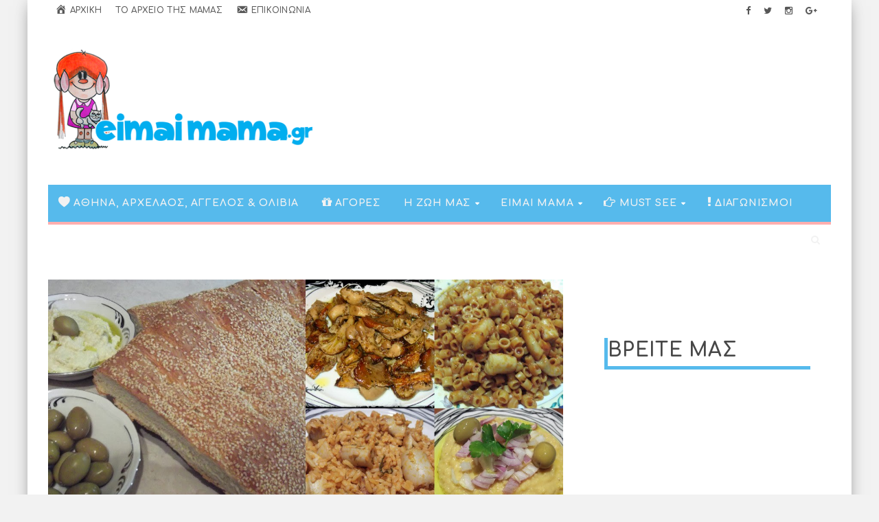

--- FILE ---
content_type: text/html; charset=UTF-8
request_url: https://eimaimama.gr/2014/02/to-trapezi-tis-katharas-deuterass.html
body_size: 15697
content:
    <!DOCTYPE html>
    <!--[if IE 7]>
    <html class="ie ie7" lang="el" prefix="og: http://ogp.me/ns#">
    <![endif]-->
    <!--[if IE 8]>
    <html class="ie ie8" lang="el" prefix="og: http://ogp.me/ns#">
    <![endif]-->
    <!--[if !(IE 7) | !(IE 8)  ]><!-->

    <!-- BEGIN html -->
<html xmlns="http://www.w3.org/1999/xhtml" lang="el" prefix="og: http://ogp.me/ns#">
    <!--<![endif]-->
    <!-- BEGIN head -->
    <head>
<script async src="https://pagead2.googlesyndication.com/pagead/js/adsbygoogle.js?client=ca-pub-6137612058065328"
     crossorigin="anonymous"></script>


        <!-- Meta Tags -->
        <meta http-equiv="content-type"
              content="text/html; charset=UTF-8"/>
        <meta name="viewport" content="width=device-width, initial-scale=1, maximum-scale=1"/>
        <!--[if lte IE 10]>
        <meta http-equiv="X-UA-Compatible" content="IE=Edge,chrome=1"/>
        <![endif]-->


        <link rel="alternate" type="application/rss+xml" href="https://eimaimama.gr/feed"
              title="Eimaimama.gr latest posts"/>
        <link rel="alternate" type="application/rss+xml" href="https://eimaimama.gr/comments/feed"
              title="Eimaimama.gr latest comments"/>
        <link rel="pingback" href="https://eimaimama.gr/xmlrpc.php"/>

                    <link rel="shortcut icon" href="https://eimaimama.gr/wp-content/themes/infra-premium-theme/images/favicon.ico" type="image/x-icon"/>
                    <script type="text/javascript">var ptype="article";</script><title>Το τραπέζι της Καθαράς Δευτέρας - Eimaimama.gr</title>

<!-- Ads on this site are served by WP PRO Advertising System - All In One Ad Manager v4.7.3 - wordpress-advertising.com -->
<!-- / WP PRO Advertising System - All In One Ad Manager. -->


<!-- This site is optimized with the Yoast SEO plugin v3.8 - https://yoast.com/wordpress/plugins/seo/ -->
<link rel="canonical" href="https://eimaimama.gr/2014/02/to-trapezi-tis-katharas-deuterass.html" />
<meta property="og:locale" content="el_GR" />
<meta property="og:type" content="article" />
<meta property="og:title" content="Το τραπέζι της Καθαράς Δευτέρας - Eimaimama.gr" />
<meta property="og:description" content="Η Καθαρά Δευτέρα είναι η αρχή της  Σαρακοστής για την Ορθόδοξη εκκλησία ενώ ταυτόχρονα σημάνει το τέλος των Απόκρεω. Η λέξη καθαρή στην εκκλησιαστική ζωή σημαίνει κάθαρση. Ονομάστηκε έτσι διότι" />
<meta property="og:url" content="https://eimaimama.gr/2014/02/to-trapezi-tis-katharas-deuterass.html" />
<meta property="og:site_name" content="Eimaimama.gr" />
<meta property="article:publisher" content="https://www.facebook.com/greekmothers/" />
<meta property="article:author" content="https://www.facebook.com/greekmothers/" />
<meta property="article:tag" content="γιορτές" />
<meta property="article:tag" content="παράδοση" />
<meta property="article:tag" content="παραδοσιακές συνταγές" />
<meta property="article:tag" content="συνταγές" />
<meta property="article:section" content="Διατροφη" />
<meta property="article:published_time" content="2014-02-25T11:00:14+02:00" />
<meta property="article:modified_time" content="2014-02-25T11:27:31+02:00" />
<meta property="og:updated_time" content="2014-02-25T11:27:31+02:00" />
<meta property="og:image" content="https://eimaimama.gr/wp-content/uploads/2014/02/collage.jpg" />
<meta property="og:image:width" content="1200" />
<meta property="og:image:height" content="1200" />
<!-- / Yoast SEO plugin. -->

<link rel='dns-prefetch' href='//fonts.googleapis.com' />
<link rel='dns-prefetch' href='//s.w.org' />
<link rel="alternate" type="application/rss+xml" title="Ροή RSS &raquo; Eimaimama.gr" href="https://eimaimama.gr/feed" />
<link rel="alternate" type="application/rss+xml" title="Κανάλι σχολίων &raquo; Eimaimama.gr" href="https://eimaimama.gr/comments/feed" />
<link rel="alternate" type="application/rss+xml" title="Κανάλι σχολίων Το τραπέζι της Καθαράς Δευτέρας &raquo; Eimaimama.gr" href="https://eimaimama.gr/2014/02/to-trapezi-tis-katharas-deuterass.html/feed" />
		<script type="text/javascript">
			window._wpemojiSettings = {"baseUrl":"https:\/\/s.w.org\/images\/core\/emoji\/2\/72x72\/","ext":".png","svgUrl":"https:\/\/s.w.org\/images\/core\/emoji\/2\/svg\/","svgExt":".svg","source":{"concatemoji":"https:\/\/eimaimama.gr\/wp-includes\/js\/wp-emoji-release.min.js?ver=43505dc7fdccd515039e0f1fcb4a55e7"}};
			!function(e,o,t){var a,n,r;function i(e){var t=o.createElement("script");t.src=e,t.type="text/javascript",o.getElementsByTagName("head")[0].appendChild(t)}for(r=Array("simple","flag","unicode8","diversity","unicode9"),t.supports={everything:!0,everythingExceptFlag:!0},n=0;n<r.length;n++)t.supports[r[n]]=function(e){var t,a,n=o.createElement("canvas"),r=n.getContext&&n.getContext("2d"),i=String.fromCharCode;if(!r||!r.fillText)return!1;switch(r.textBaseline="top",r.font="600 32px Arial",e){case"flag":return(r.fillText(i(55356,56806,55356,56826),0,0),n.toDataURL().length<3e3)?!1:(r.clearRect(0,0,n.width,n.height),r.fillText(i(55356,57331,65039,8205,55356,57096),0,0),a=n.toDataURL(),r.clearRect(0,0,n.width,n.height),r.fillText(i(55356,57331,55356,57096),0,0),a!==n.toDataURL());case"diversity":return r.fillText(i(55356,57221),0,0),a=(t=r.getImageData(16,16,1,1).data)[0]+","+t[1]+","+t[2]+","+t[3],r.fillText(i(55356,57221,55356,57343),0,0),a!=(t=r.getImageData(16,16,1,1).data)[0]+","+t[1]+","+t[2]+","+t[3];case"simple":return r.fillText(i(55357,56835),0,0),0!==r.getImageData(16,16,1,1).data[0];case"unicode8":return r.fillText(i(55356,57135),0,0),0!==r.getImageData(16,16,1,1).data[0];case"unicode9":return r.fillText(i(55358,56631),0,0),0!==r.getImageData(16,16,1,1).data[0]}return!1}(r[n]),t.supports.everything=t.supports.everything&&t.supports[r[n]],"flag"!==r[n]&&(t.supports.everythingExceptFlag=t.supports.everythingExceptFlag&&t.supports[r[n]]);t.supports.everythingExceptFlag=t.supports.everythingExceptFlag&&!t.supports.flag,t.DOMReady=!1,t.readyCallback=function(){t.DOMReady=!0},t.supports.everything||(a=function(){t.readyCallback()},o.addEventListener?(o.addEventListener("DOMContentLoaded",a,!1),e.addEventListener("load",a,!1)):(e.attachEvent("onload",a),o.attachEvent("onreadystatechange",function(){"complete"===o.readyState&&t.readyCallback()})),(a=t.source||{}).concatemoji?i(a.concatemoji):a.wpemoji&&a.twemoji&&(i(a.twemoji),i(a.wpemoji)))}(window,document,window._wpemojiSettings);
		</script>
		<style type="text/css">
img.wp-smiley,
img.emoji {
	display: inline !important;
	border: none !important;
	box-shadow: none !important;
	height: 1em !important;
	width: 1em !important;
	margin: 0 .07em !important;
	vertical-align: -0.1em !important;
	background: none !important;
	padding: 0 !important;
}
</style>
<link rel='stylesheet' id='dashicons-css'  href='https://eimaimama.gr/wp-includes/css/dashicons.min.css?ver=43505dc7fdccd515039e0f1fcb4a55e7' type='text/css' media='all' />
<link rel='stylesheet' id='elusive-css'  href='https://eimaimama.gr/wp-content/plugins/menu-icons/includes/library/icon-picker/css/types/elusive.min.css?ver=2.0' type='text/css' media='all' />
<link rel='stylesheet' id='font-awesome-css'  href='https://eimaimama.gr/wp-content/plugins/menu-icons/includes/library/icon-picker/css/types/font-awesome.min.css?ver=4.6.1' type='text/css' media='all' />
<link rel='stylesheet' id='foundation-icons-css'  href='https://eimaimama.gr/wp-content/plugins/menu-icons/includes/library/icon-picker/css/types/foundation-icons.min.css?ver=3.0' type='text/css' media='all' />
<link rel='stylesheet' id='menu-icons-extra-css'  href='https://eimaimama.gr/wp-content/plugins/menu-icons/css/extra.min.css?ver=0.10.1' type='text/css' media='all' />
<link rel='stylesheet' id='contact-form-7-css'  href='https://eimaimama.gr/wp-content/plugins/contact-form-7/includes/css/styles.css?ver=4.5.1' type='text/css' media='all' />
<link rel='stylesheet' id='pc_google_analytics-frontend-css'  href='https://eimaimama.gr/wp-content/plugins/pc-google-analytics/assets/css/frontend.css?ver=1.0.0' type='text/css' media='all' />
<link rel='stylesheet' id='to-top-css'  href='https://eimaimama.gr/wp-content/plugins/to-top/public/css/to-top-public.css?ver=1.0' type='text/css' media='all' />
<link rel='stylesheet' id='orange-themes-fonts-css'  href='//fonts.googleapis.com/css?family=Comfortaa%3A300%2C400%2C600%2C700%2C800&#038;subset=latin%2Cgreek' type='text/css' media='all' />
<link rel='stylesheet' id='bootstrap-css'  href='https://eimaimama.gr/wp-content/themes/infra-premium-theme/css/bootstrap.min.css?ver=43505dc7fdccd515039e0f1fcb4a55e7' type='text/css' media='all' />
<link rel='stylesheet' id='infra-main-stylesheet-css'  href='https://eimaimama.gr/wp-content/themes/infra-premium-theme/css/style.css?ver=43505dc7fdccd515039e0f1fcb4a55e7' type='text/css' media='all' />
<link rel='stylesheet' id='infra-shortcodes-css'  href='https://eimaimama.gr/wp-content/themes/infra-premium-theme/css/shortcodes.css?ver=43505dc7fdccd515039e0f1fcb4a55e7' type='text/css' media='all' />
<link rel='stylesheet' id='infra-style-wp-css'  href='https://eimaimama.gr/wp-content/themes/infra-premium-theme/css/style-wp.css?ver=43505dc7fdccd515039e0f1fcb4a55e7' type='text/css' media='all' />
<link rel='stylesheet' id='owl-carousel-css'  href='https://eimaimama.gr/wp-content/themes/infra-premium-theme/css/owl.carousel.css?ver=43505dc7fdccd515039e0f1fcb4a55e7' type='text/css' media='all' />
<!--[if lt IE 9]>
<link rel='stylesheet' id='ie-only-styles-css'  href='https://eimaimama.gr/wp-content/themes/infra-premium-theme/css/ie-ancient.css?ver=43505dc7fdccd515039e0f1fcb4a55e7' type='text/css' media='all' />
<![endif]-->
<link rel='stylesheet' id='infra-style-css'  href='https://eimaimama.gr/wp-content/themes/infra-premium-theme/style.css?ver=43505dc7fdccd515039e0f1fcb4a55e7' type='text/css' media='all' />
<link rel='stylesheet' id='easy-social-share-buttons-nativeskinned-css'  href='https://eimaimama.gr/wp-content/plugins/easy-social-share-buttons3/assets/css/essb-native-skinned.min.css?ver=43505dc7fdccd515039e0f1fcb4a55e7' type='text/css' media='all' />
<link rel='stylesheet' id='easy-social-share-buttons-css'  href='https://eimaimama.gr/wp-content/plugins/easy-social-share-buttons3/assets/css/easy-social-share-buttons.min.css?ver=43505dc7fdccd515039e0f1fcb4a55e7' type='text/css' media='all' />
<link rel='stylesheet' id='wp_pro_add_style-css'  href='https://eimaimama.gr/wp-content/plugins/wppas/templates/css/wppas.min.css?ver=4.7.3' type='text/css' media='all' />
<link rel='stylesheet' id='wppas_php_style-css'  href='https://eimaimama.gr/wp-admin/admin-ajax.php?action=wppas_php_style&#038;ver=4.7.3' type='text/css' media='all' />
<script type='text/javascript'>
/* <![CDATA[ */
var ot = {"THEME_NAME":"infra","THEME_FULL_NAME":"Infra","adminUrl":"https:\/\/eimaimama.gr\/wp-admin\/admin-ajax.php","gallery_id":"","galleryCat":"","imageUrl":"https:\/\/eimaimama.gr\/wp-content\/themes\/infra-premium-theme\/images\/","cssUrl":"https:\/\/eimaimama.gr\/wp-content\/themes\/infra-premium-theme\/css\/","themeUrl":"https:\/\/eimaimama.gr\/wp-content\/themes\/infra-premium-theme"};
/* ]]> */
</script>
<script type='text/javascript' src='https://eimaimama.gr/wp-includes/js/jquery/jquery.js?ver=1.12.4'></script>
<script type='text/javascript' src='https://eimaimama.gr/wp-includes/js/jquery/jquery-migrate.min.js?ver=1.4.1'></script>
<script type='text/javascript' src='https://eimaimama.gr/wp-content/plugins/pc-google-analytics/assets/js/frontend.min.js?ver=1.0.0'></script>
<script type='text/javascript'>
/* <![CDATA[ */
var to_top_options = {"scroll_offset":"100","icon_opacity":"50","style":"icon","icon_type":"dashicons-arrow-up-alt2","icon_color":"#ffffff","icon_bg_color":"#56baec","icon_size":"32","border_radius":"5","image":"http:\/\/www.eimaimama.gr\/wp-content\/plugins\/to-top\/admin\/images\/default.png","image_width":"65","image_alt":"","location":"bottom-right","margin_x":"20","margin_y":"20","show_on_admin":"0","enable_autohide":"0","autohide_time":"2","enable_hide_small_device":"0","small_device_max_width":"640","reset":"0"};
/* ]]> */
</script>
<script type='text/javascript' src='https://eimaimama.gr/wp-content/plugins/to-top/public/js/to-top-public.js?ver=1.0'></script>
<script type='text/javascript' src='https://eimaimama.gr/wp-content/plugins/wppas/templates/js/advertising.js?ver=43505dc7fdccd515039e0f1fcb4a55e7'></script>
<script type='text/javascript' src='https://eimaimama.gr/wp-content/themes/infra-premium-theme/js/instafeed.min.js?ver=43505dc7fdccd515039e0f1fcb4a55e7'></script>
<script type='text/javascript' src='https://eimaimama.gr/wp-content/themes/infra-premium-theme/js/theia-sticky-sidebar.js?ver=43505dc7fdccd515039e0f1fcb4a55e7'></script>
<script type='text/javascript'>
/* <![CDATA[ */
var wppas_ajax_script = {"ajaxurl":"https:\/\/eimaimama.gr\/wp-admin\/admin-ajax.php"};
/* ]]> */
</script>
<script type='text/javascript' src='https://eimaimama.gr/wp-content/plugins/wppas/templates/js/wppas.min.js?ver=43505dc7fdccd515039e0f1fcb4a55e7'></script>
<link rel='https://api.w.org/' href='https://eimaimama.gr/wp-json/' />
<link rel="EditURI" type="application/rsd+xml" title="RSD" href="https://eimaimama.gr/xmlrpc.php?rsd" />
<link rel="wlwmanifest" type="application/wlwmanifest+xml" href="https://eimaimama.gr/wp-includes/wlwmanifest.xml" /> 

<link rel='shortlink' href='https://eimaimama.gr/?p=60867' />
<link rel="alternate" type="application/json+oembed" href="https://eimaimama.gr/wp-json/oembed/1.0/embed?url=https%3A%2F%2Feimaimama.gr%2F2014%2F02%2Fto-trapezi-tis-katharas-deuterass.html" />
<link rel="alternate" type="text/xml+oembed" href="https://eimaimama.gr/wp-json/oembed/1.0/embed?url=https%3A%2F%2Feimaimama.gr%2F2014%2F02%2Fto-trapezi-tis-katharas-deuterass.html&#038;format=xml" />
	<script>
		(function(i,s,o,g,r,a,m){i['GoogleAnalyticsObject']=r;i[r]=i[r]||function(){
		(i[r].q=i[r].q||[]).push(arguments)},i[r].l=1*new Date();a=s.createElement(o),
		m=s.getElementsByTagName(o)[0];a.async=1;a.src=g;m.parentNode.insertBefore(a,m)
		})(window,document,'script','//www.google-analytics.com/analytics.js','ga');
		
		ga('create', 'UA-10680842-3', 'auto');
		ga('send', 'pageview');
		
		</script>
<style>
/* Main menu color - yellow #FFC000 */
nav.top-menu ul.menu ul.sub-menu, nav.main-menu ul {
    border-color: #FFAEAE;
}
.ot-menu-trending-bg {
    background-color: #FFAEAE;
}

/* Main color - yellow #FFC000 */
.widget_ot_tags .tag_item span, .ot-widget-timeline .item .item-date:before, .wide-article .post-cat2 span, .ot-article-tags a {
    background-color: #FFAEAE;
}

.section-subtitle i, .widget-container li:before, .widget_categories li:before, .widget_archive li:before {
    color: #FFAEAE;
}

/* Color for review boxes - yellow #61ADDA */
.grid-post .review, .grid-large .review, .grid-post-category .review, .small-post .review, .article-review-box .review, .review-bar {
	background-color: #FFAEAE;    
}



		/* Background Color/Texture/Image */
		body {
							background: #F2F2F2;
			
		}

			</style><style>


/* Titles & Menu Font, default: 'Open Sans' */
.slider h2, .grid-large h2, .grid-post h2, .small-post h2, .ot-slider-b h2, .widget-post h2,
.ot-featured-articles h2, .ot-related-articles h3, .ot-widget-timeline h2, .ot-widget-lcomments h4,
.widget-container li {
	font-family: 'Comfortaa', sans-serif;
}

/* Titles inside article */
.ot-article h1, .ot-article h2, .ot-article h3, .ot-article h4, .ot-article h5, .ot-article h6 {
	font-family: 'Comfortaa', sans-serif;
}

/* Module Section Titles, default: 'Open Sans' */
.section-title {
	font-family: 'Comfortaa', sans-serif !important;
}

/* Paragraph Font, default 'Open Sans' */
p {
	font-family: 'Comfortaa', sans-serif;
}

/* menu fonts */
nav.top-menu ul.menu li a, nav.top-menu ul.menu li ul.sub-menu li a {
	font-family: 'Comfortaa', sans-serif;
}

nav.main-menu ul.menu li a, nav.main-menu ul.menu li ul.sub-menu li a {
	font-family: 'Comfortaa', sans-serif;
}

</style><script>


			//form validation
			function validateName(fld) {
				"use strict";
				var error = "";
						
				if (fld.value === '' || fld.value === 'Nickname' || fld.value === 'Enter Your Name..' || fld.value === 'Your Name..') {
					error = "You did not enter your first name.";
				} else if ((fld.value.length < 2) || (fld.value.length > 200)) {
					error = "First name is the wrong length.";
				}
				return error;
			}
					
			function validateEmail(fld) {
				"use strict";
				var error="";
				var illegalChars = /^[^@]+@[^@.]+\.[^@]*\w\w$/;
						
				if (fld.value === "") {
					error = "You did not enter an email address.";
				} else if ( fld.value.match(illegalChars) === null) {
					error = "The email address contains illegal characters.";
				}

				return error;

			}
					
			function valName(text) {
				"use strict";
				var error = "";
						
				if (text === '' || text === 'Nickname' || text === 'Enter Your Name..' || text === 'Your Name..') {
					error = "You did not enter Your First Name.";
				} else if ((text.length < 2) || (text.length > 50)) {
					error = "First Name is the wrong length.";
				}
				return error;
			}
					
			function valEmail(text) {
				"use strict";
				var error="";
				var illegalChars = /^[^@]+@[^@.]+\.[^@]*\w\w$/;
						
				if (text === "") {
					error = "You did not enter an email address.";
				} else if ( text.match(illegalChars) === null) {
					error = "The email address contains illegal characters.";
				}

				return error;

			}
					
			function validateMessage(fld) {
				"use strict";
				var error = "";
						
				if (fld.value === '') {
					error = "You did not enter Your message.";
				} else if (fld.value.length < 3) {
					error = "The message is to short.";
				}

				return error;
			}		

			function validatecheckbox() {
				"use strict";
				var error = "Please select at least one checkbox!";
				return error;
			}

</script><style type="text/css">.essb_fixed { background: rgba(255,255,255,0.85) !important; }</style>
<script type="text/javascript">var essb_settings = {"ajax_url":"https:\/\/eimaimama.gr\/wp-admin\/admin-ajax.php","essb3_nonce":"fd6cb92b67","essb3_plugin_url":"https:\/\/eimaimama.gr\/wp-content\/plugins\/easy-social-share-buttons3","essb3_facebook_total":true,"essb3_admin_ajax":true,"essb3_internal_counter":false,"essb3_stats":false,"essb3_ga":false,"essb3_ga_mode":"simple","essb3_counter_button_min":0,"essb3_counter_total_min":0,"blog_url":"https:\/\/eimaimama.gr\/","ajax_type":"light","essb3_postfloat_stay":false,"essb3_no_counter_mailprint":true,"essb3_single_ajax":true,"twitter_counter":"newsc","post_id":60867};var essb_buttons_exist = !!document.getElementsByClassName("essb_links"); if(essb_buttons_exist == true) { document.addEventListener("DOMContentLoaded", function(event) { var ESSB_CACHE_URL = "https://eimaimama.gr/2014/02/to-trapezi-tis-katharas-deuterass.html"; if(ESSB_CACHE_URL.indexOf("?") > -1) { ESSB_CACHE_URL += "&essb_counter_cache=rebuild"; } else { ESSB_CACHE_URL += "?essb_counter_cache=rebuild"; }; var xhr = new XMLHttpRequest(); xhr.open("GET",ESSB_CACHE_URL,true); xhr.send(); });}</script>
<!-- Dynamic Widgets by QURL - http://www.qurl.nl //-->
<!-- To Top Custom CSS --><style type='text/css'>#to_top_scrollup {background-color: #56baec;}</style>
                    <script src="//cdn.orangeclickmedia.com/tech/eimaimama.gr/ocm.js" async="true"></script>
			<script>
			window.googletag = window.googletag || {};
			googletag.cmd = googletag.cmd || [];
			</script>
            <script type="text/javascript" async
                    src="https://eimaimama.gr/wp-content/themes/infra-premium-theme/placements.js?v=1768528891"></script>
        
                <style>
            .pasli iframe {
                overflow: hidden;
            }

            .paszone_container {
                margin: 0 auto;
                text-align: center;
            }
        </style>
		
	<!-- Quantcast Choice. Consent Manager Tag v2.0 (for TCF 2.0) -->
	<script type="text/javascript" async=true>var reconsent=window.localStorage.getItem("reconsent");reconsent||(window.localStorage.clear(),window.localStorage.setItem("reconsent","enforced")),function(){var e=window.location.hostname,t=document.createElement("script"),n=document.getElementsByTagName("script")[0],a="https://cmp.quantcast.com".concat("/choice/","4k1ATKSrXvzbd","/",e,"/choice.js?tag_version=V2"),o=0;t.async=!0,t.type="text/javascript",t.src=a,n.parentNode.insertBefore(t,n),function(){for(var e,t="__tcfapiLocator",n=[],a=window;a;){try{if(a.frames[t]){e=a;break}}catch(e){}if(a===window.top)break;a=a.parent}e||(function e(){var n=a.document,o=!!a.frames[t];if(!o)if(n.body){var i=n.createElement("iframe");i.style.cssText="display:none",i.name=t,n.body.appendChild(i)}else setTimeout(e,5);return!o}(),a.__tcfapi=function(){var e,t=arguments;if(!t.length)return n;if("setGdprApplies"===t[0])t.length>3&&2===t[2]&&"boolean"==typeof t[3]&&(e=t[3],"function"==typeof t[2]&&t[2]("set",!0));else if("ping"===t[0]){var a={gdprApplies:e,cmpLoaded:!1,cmpStatus:"stub"};"function"==typeof t[2]&&t[2](a)}else n.push(t)},a.addEventListener("message",function(e){var t="string"==typeof e.data,n={};try{n=t?JSON.parse(e.data):e.data}catch(e){}var a=n.__tcfapiCall;a&&window.__tcfapi(a.command,a.version,function(n,o){var i={__tcfapiReturn:{returnValue:n,success:o,callId:a.callId}};t&&(i=JSON.stringify(i)),e.source.postMessage(i,"*")},a.parameter)},!1))}();var i=function(){var e=arguments;typeof window.__uspapi!==i&&setTimeout(function(){void 0!==window.__uspapi&&window.__uspapi.apply(window.__uspapi,e)},500)};if(void 0===window.__uspapi){window.__uspapi=i;var r=setInterval(function(){o++,window.__uspapi===i&&o<3?console.warn("USP is not accessible"):clearInterval(r)},6e3)}}();</script><style>@media (min-width:768px){.eu-law-container{display:none!important}.qc-cmp2-summary-section .qc-cmp2-summary-info{margin-top:8px}.qc-cmp2-summary-section{justify-items:initial!important}.qc-cmp2-footer.qc-cmp2-footer-overlay{display:inline-block!important;margin-top:100px!important;padding:7px!important}#qc-cmp2-ui button:after{content:unset!important}}</style>
	<!-- End Quantcast Choice. Consent Manager Tag v2.0 (for TCF 2.0) -->

        <!-- END head -->
    </head>
    <!-- BEGIN body -->
<body class="single single-post postid-60867 single-format-standard  ot-light">
<div id="fb-root"></div>
<script>(function(d, s, id) {
  var js, fjs = d.getElementsByTagName(s)[0];
  if (d.getElementById(id)) return;
  js = d.createElement(s); js.id = id;
  js.src = "//connect.facebook.net/el_GR/sdk.js#xfbml=1&version=v2.8&appId=640127146641855";
  fjs.parentNode.insertBefore(js, fjs);
}(document, 'script', 'facebook-jssdk'));</script>
	
<!-- BEGIN .boxed -->
<div class="boxed active">
	<div class="top-bar">
		<div class="container">
							<!-- BEGIN .top-menu-->
				<nav class="top-menu">
					<label for="show-top-menu" class="show-menu"><i class="fa fa-bars"></i></label>
					<input type="checkbox" id="show-top-menu">
					<ul class="menu" id="mobile-menu" rel="Top Menu"><li id="menu-item-86165" class="menu-item menu-item-type-post_type menu-item-object-page menu-item-86165"><a href="https://eimaimama.gr/"><i class="_mi _before dashicons dashicons-admin-home" aria-hidden="true"></i><span>Αρχική</span></a></li>
<li id="menu-item-86166" class="menu-item menu-item-type-post_type menu-item-object-page menu-item-86166"><a href="https://eimaimama.gr/to-arxeio-mas">Το αρχείο της μαμάς</a></li>
<li id="menu-item-86164" class="menu-item menu-item-type-post_type menu-item-object-page menu-item-86164"><a href="https://eimaimama.gr/contact-us"><i class="_mi _before dashicons dashicons-email-alt" aria-hidden="true"></i><span>Επικοινωνία</span></a></li>
</ul>				<!-- END .top-menu -->
				</nav>
				
						<!-- end main menu -->
			<span class="top-bar-socials">
				<a href="https://el-gr.facebook.com/eimaimama" target="_blank"><i class="fa fa-facebook"></i></a>				<a href="https://twitter.com/eimaimama" target="_blank"><i class="fa fa-twitter"></i></a>				<a href="https://www.instagram.com/oliviag/?hl=el" target="_blank"><i class="fa fa-instagram"></i></a>				<a href="https://plus.google.com/111587754730572161136" target="_blank"><i class="fa fa-google-plus"></i></a>							</span>
					</div>
		<!-- end container -->
	</div>
	<!-- header (logo section) -->
			<header class="header">
			<div class="container">
									<div class="logo">
						<a href="https://eimaimama.gr/">
							<img id="logo" src="http://www.eimaimama.gr/wp-content/uploads/2016/01/eimaimama_logo_big.png" alt="Eimaimama.gr">
						</a>
					</div>
													<div class="ad-728x90">
											</div>
		        				
			</div>
		</header>
		<!-- end header (logo section) -->	

				<section class="ot-section-a" style="margin: 0px 0 5px 0; transform: none;">
				<div class="container" style="transform: none;">
					<div class="row" style="transform: none;">
						<div class="col-md-12" style="position: relative; overflow: hidden; box-sizing: border-box; text-align:center;">
						<div  class="paszone_container paszone-container-94998   " id="paszonecont_94998" style="overflow:hidden;    " ><div class="pasinfotxt above"><small style="font-size:11px; color:#C0C0C0; text-decoration:none;"></small></div><div class="wppaszone proadszone-94998 " id="94998" style="overflow:hidden;  width:100%; height:auto; display:inline-block;   "><div class="wppasrotate   proadszoneholder-94998" style="width:100%; height:100%;" ></div></div></div>						</div>
					</div>
				</div>
			</section>			
			<nav class="main-menu" data-menufixed="fixed">
				<div class="container">
					<label for="show-menu" class="show-menu"><i class="fa fa-bars"></i></label>
					<input type="checkbox" id="show-menu">
					<ul class="menu ot-menu-dark ot-dark" id="main-mobile-menu" rel="Main Menu"><li id="menu-item-85656" class="normal-drop   no-description menu-item menu-item-type-taxonomy menu-item-object-category"><a href="https://eimaimama.gr/category/athina_olivia"><i class="_mi _before elusive el-icon-heart" aria-hidden="true"></i><span>Αθηνα, Αρχελαος, Άγγελος &#038; Ολιβια</span></a></li>
<li id="menu-item-85657" class="normal-drop   no-description menu-item menu-item-type-taxonomy menu-item-object-category"><a href="https://eimaimama.gr/category/1agores"><i class="_mi _before fa fa-gift" aria-hidden="true"></i><span>Αγορες</span></a></li>
<li id="menu-item-85658" class="normal-drop   no-description menu-item menu-item-type-custom menu-item-object-custom menu-item-has-children ot-dropdown"><a href="#"><span>Η ζωή μας</span></a>
<span class="sub_menu_toggle"></span>

<ul class="sub-menu">
	<li id="menu-item-85659" class="normal-drop   no-description menu-item menu-item-type-taxonomy menu-item-object-category"><a href="https://eimaimama.gr/category/mamadoistoriess">Μαμαδο-ιστοριες</a></li>
	<li id="menu-item-85660" class="normal-drop   no-description menu-item menu-item-type-taxonomy menu-item-object-category"><a href="https://eimaimama.gr/category/3vaftisi">βάπτιση</a></li>
	<li id="menu-item-85661" class="normal-drop   no-description menu-item menu-item-type-taxonomy menu-item-object-category"><a href="https://eimaimama.gr/category/4domatia">Δωματια</a></li>
	<li id="menu-item-85662" class="normal-drop   no-description menu-item menu-item-type-taxonomy menu-item-object-category"><a href="https://eimaimama.gr/category/parties">ΠΑΡΤΙ</a></li>
</ul>
</li>
<li id="menu-item-85663" class="normal-drop   no-description menu-item menu-item-type-custom menu-item-object-custom menu-item-has-children ot-dropdown"><a href="#"><span>Είμαι μαμα</span></a>
<span class="sub_menu_toggle"></span>

<ul class="sub-menu">
	<li id="menu-item-85664" class="normal-drop   no-description menu-item menu-item-type-taxonomy menu-item-object-category"><a href="https://eimaimama.gr/category/5egkymosyni">Εγκυμοσυνη</a></li>
	<li id="menu-item-85665" class="normal-drop   no-description menu-item menu-item-type-taxonomy menu-item-object-category"><a href="https://eimaimama.gr/category/9moromou">ΜΩΡΟ ΜΟΥ</a></li>
	<li id="menu-item-85666" class="normal-drop   no-description menu-item menu-item-type-taxonomy menu-item-object-category"><a href="https://eimaimama.gr/category/paidia">ΠΑΙΔΙΑ</a></li>
	<li id="menu-item-85667" class="normal-drop   no-description menu-item menu-item-type-taxonomy menu-item-object-category"><a href="https://eimaimama.gr/category/ypnos">ΥΠΝΟΣ</a></li>
</ul>
</li>
<li id="menu-item-85668" class="normal-drop   no-description menu-item menu-item-type-custom menu-item-object-custom menu-item-has-children ot-dropdown"><a href="#"><span><i class="_mi _before fa fa-hand-o-right" aria-hidden="true"></i><span>Must see</span></span></a>
<span class="sub_menu_toggle"></span>

<ul class="sub-menu">
	<li id="menu-item-85669" class="normal-drop   no-description menu-item menu-item-type-taxonomy menu-item-object-category"><a href="https://eimaimama.gr/category/8eidiseis">Must See</a></li>
	<li id="menu-item-85670" class="normal-drop   no-description menu-item menu-item-type-taxonomy menu-item-object-category"><a href="https://eimaimama.gr/category/2diaskedasi">Διασκεδαση</a></li>
	<li id="menu-item-85671" class="normal-drop   no-description menu-item menu-item-type-taxonomy menu-item-object-category"><a href="https://eimaimama.gr/category/5paidiatrika">Υγεια</a></li>
	<li id="menu-item-85672" class="normal-drop   no-description menu-item menu-item-type-taxonomy menu-item-object-category current-post-ancestor current-menu-parent current-post-parent"><a href="https://eimaimama.gr/category/6diatrofi">Διατροφη</a></li>
	<li id="menu-item-85673" class="normal-drop   no-description menu-item menu-item-type-taxonomy menu-item-object-category"><a href="https://eimaimama.gr/category/9mpampas">Μπαμπας</a></li>
	<li id="menu-item-85674" class="normal-drop   no-description menu-item menu-item-type-taxonomy menu-item-object-category"><a href="https://eimaimama.gr/category/sxeseis">ΣΧΕΣΕΙΣ</a></li>
	<li id="menu-item-85675" class="normal-drop   no-description menu-item menu-item-type-taxonomy menu-item-object-category"><a href="https://eimaimama.gr/category/omorfi_mama">ΟΜΟΡΦΗ ΜΑΜΑ</a></li>
</ul>
</li>
<li id="menu-item-85676" class="normal-drop   no-description menu-item menu-item-type-taxonomy menu-item-object-category"><a href="https://eimaimama.gr/category/diagonismoi"><i class="_mi _before fa fa-exclamation" aria-hidden="true"></i><span>διαγωνισμοι</span></a></li>

				<li class="search-menu">
			       	<a href="javascript:void(0);"><i class="fa fa-search"></i></a><span class="sub_menu_toggle"></span>
			       	<ul class="sub-menu">
	                    <form id="search" class="navbar-form search" role="search" action="https://eimaimama.gr">
	                   	 	<div class="input-group">
	                    		<input type="search" class="form-control" placeholder="Type to search" name="s" id="s">
	                    		<span class="input-group-btn"><button type="submit" class="btn btn-default btn-submit"><i class="fa fa-angle-right"></i></button></span>
	                    	</div>
	                    </form>
			       	</ul>
			      </li>
					</ul>				</div>
			</nav>		
	



	
			
			<section class="ot-section-a" style="transform: none;">
				<div class="container">
					<div class="row">
												<!-- BEGIN .content-block -->
						<div class="col-md-8 has-sidebar sidebar-go-right">
							<div class="theiaStickySidebar">
		
							<div class="content ot-article">

												<div class="article-header-image">
				<img src="https://eimaimama.gr/wp-content/uploads/2014/02/collage-1200x1200_c.jpg" alt="Το τραπέζι της Καθαράς Δευτέρας" data-ot-retina="https://eimaimama.gr/wp-content/uploads/2014/02/collage-2400x2400_c.jpg" />			</div>

												


		<h2>Το τραπέζι της Καθαράς Δευτέρας</h2>
 
 					<div class="post-meta">
													<span>25/02/2014</span> 
												
																	</div>
								<div  class="paszone_container paszone-container-94991   " id="paszonecont_94991" style="overflow:hidden;    " ><div class="pasinfotxt above"><small style="font-size:11px; color:#C0C0C0; text-decoration:none;"></small></div><div class="wppaszone proadszone-94991 " id="94991" style="overflow:hidden;  width:100%; height:auto; display:inline-block;   "><div class="wppasrotate   proadszoneholder-94991" style="width:100%; height:100%;" ></div></div></div><div  class="paszone_container paszone-container-91270  top_pas " id="paszonecont_91270" style="overflow:hidden;    " ><div class="pasinfotxt above"><small style="font-size:11px; color:#C0C0C0; text-decoration:none;"></small></div><div class="wppaszone proadszone-91270 " id="91270" style="overflow:hidden;  width:100%; height:auto; display:inline-block;   "><div class="wppasrotate   proadszoneholder-91270" style="width:100%; height:100%;" ></div></div></div><div style="text-align: justify;">Η Καθαρά Δευτέρα είναι η αρχή της  Σαρακοστής για την Ορθόδοξη εκκλησία ενώ ταυτόχρονα σημάνει το τέλος των Απόκρεω. Η λέξη καθαρή στην εκκλησιαστική ζωή σημαίνει κάθαρση. Ονομάστηκε έτσι διότι οι Χριστιανοί  «καθαρίζονταν» πνευματικά και σωματικά.</div>
<div style="text-align: justify;"></div>
<div style="text-align: justify;">Η νηστεία διαρκεί 40 μέρες, όσες ήταν και οι μέρες νηστείας του Χριστού.</div>
<div style="text-align: justify;"></div>
<div style="text-align: justify;">Την Καθαρά Δευτέρα συνηθίζεται να τρώμε  λαγάνα, έναν άζυμο άρτο δηλαδή, και πολλά άλλα νηστίσιμα φαγητά κυρίως θαλασσινά, λαχανικά τουρσί και όσπρια.</div>
<div></div>
<div><a href="http://olgascuisine.blogspot.gr/2013/03/blog-post_18.html" target="_blank">Λαγάνα</a></div>
<div><a href="http://olgascuisine.blogspot.gr/2013/09/blog-post_14.html" target="_blank">Μύδια γιουβέτσι</a></div>
<div><a href="http://olgascuisine.blogspot.gr/2014/01/blog-post_1696.html" target="_blank">Μανιτάρια ψητά με σκόρδο και μπαλσάμικο</a></div>
<div><a href="http://olgascuisine.blogspot.gr/2013/03/blog-post_30.html" target="_blank">Χταπόδι με κοφτό μακαρονάκι</a></div>
<div><a href="http://olgascuisine.blogspot.gr/2013/03/blog-post_8405.html" target="_blank">Ντολμαδάκια γιαλαντζί</a></div>
<div><a href="http://olgascuisine.blogspot.gr/2013/03/blog-post_3494.html" target="_blank">Καλαμαράκια με ρύζι</a></div>
<div><a href="http://olgascuisine.blogspot.gr/2013/03/blog-post_17.html" target="_blank">Φάβα</a></div>
<div><a href="http://olgascuisine.blogspot.gr/2013/02/blog-post_5681.html" target="_blank">Φασόλια μαυρομάτικα σαλάτα</a></div>
<div><a href="http://olgascuisine.blogspot.gr/2013/02/blog-post_25.html" target="_blank">Μανιτάρια λαδορίγανη</a></div>
<div><a href="http://olgascuisine.blogspot.gr/2013/02/blog-post_5510.html" target="_blank">Ρεβυθοκεφτέδες</a></div>
<div><a href="http://olgascuisine.blogspot.gr/2013/01/blog-post_17.html" target="_blank">Γίγαντες φούρνου</a></div>
<div><a href="http://olgascuisine.blogspot.gr/2013/01/blog-post_15.html" target="_blank">Ταραμοσαλάτα</a></div>
<div></div>
<div>Πολλές ακόμα νηστίσιμες γλυκές &amp; αλμυρές  συνταγές  θα βρείτε στην κατηγορία «<a href="http://olgascuisine.blogspot.gr/search/label/%CE%BD%CE%B7%CF%83%CF%84%CE%AF%CF%83%CE%B9%CE%BC%CE%B5%CF%82" target="_blank">Νηστίσιμα»</a></div>
<div></div>
<div>Καλά Κούλουμα &amp; καλό πέταγμα του χαρταετού!!!</div>
<p>&nbsp;</p>
<p style="text-align: justify;">[divider]<div id='1x1-dfp'></div><div  class="paszone_container paszone-container-95000   " id="paszonecont_95000" style="overflow:hidden;    " ><div class="pasinfotxt above"><small style="font-size:11px; color:#C0C0C0; text-decoration:none;"></small></div><div class="wppaszone proadszone-95000 " id="95000" style="overflow:hidden;  width:100%; height:auto; display:inline-block;   "><div class="wppasrotate   proadszoneholder-95000" style="width:100%; height:100%;" ></div></div></div><p></p><div  class="paszone_container paszone-container-92962   " id="paszonecont_92962" style="overflow:hidden;  text-align:center;  " ><div class="pasinfotxt above"><small style="font-size:11px; color:#C0C0C0; text-decoration:none;"></small></div><div class="wppaszone proadszone-92962 " id="92962" style="overflow:hidden;  width:100%; height:auto;  text-align:center; "><div class="wppasrotate   proadszoneholder-92962" style="" ><div class="pasli pasli-94988 "  data-duration="5000" bid="94988" aid="92962"><script async src="//pagead2.googlesyndication.com/pagead/js/adsbygoogle.js"></script>
<ins class="adsbygoogle"
     style="display:block; text-align:center;"
     data-ad-layout="in-article"
     data-ad-format="fluid"
     data-ad-client="ca-pub-6137612058065328"
     data-ad-slot="4987128609"></ins>
<script>
     (adsbygoogle = window.adsbygoogle || []).push({});
</script></div></div></div></div></p><div  class="paszone_container paszone-container-91270  center_pas " id="paszonecont_91270" style="overflow:hidden;    " ><div class="pasinfotxt above"><small style="font-size:11px; color:#C0C0C0; text-decoration:none;"></small></div><div class="wppaszone proadszone-91270 " id="91270" style="overflow:hidden;  width:100%; height:auto; display:inline-block;   "><div class="wppasrotate   proadszoneholder-91270" style="width:100%; height:100%;" ></div></div></div>
<p style="text-align: justify;"><a href="http://www.eimaimama.gr/wp-content/uploads/2011/09/OLGA.jpg"><img class="alignleft size-thumbnail wp-image-50251" style="margin-left: 6px; margin-right: 6px;" alt="OLGA" src="http://www.eimaimama.gr/wp-content/uploads/2011/09/OLGA-150x150.jpg" width="150" height="150" srcset="https://eimaimama.gr/wp-content/uploads/2011/09/OLGA-150x150.jpg 150w, https://eimaimama.gr/wp-content/uploads/2011/09/OLGA-120x120.jpg 120w, https://eimaimama.gr/wp-content/uploads/2011/09/OLGA.jpg 250w" sizes="(max-width: 150px) 100vw, 150px" /></a>Η <strong>Όλγα Μπενοπούλου</strong> είναι μαμά! Τα δίδυμα «ταλιμπανάκια» της είναι ο Νικόλας και ο Χρήστος!</p>
<p style="text-align: justify;">Σπούδασε γραφιστική αλλα το πάθος της ήταν και είναι η μαγειρική.</p>
<p style="text-align: justify;">Καταναλώνει αμέτρητες ώρες στην κουζίνα ετοιμάζοντας αλμυρές και γλυκές λιχουδιές, ενώ τα τελευταία 2 χρόνια διατηρεί τον δικό της ιντερνετικό τσελεμεντέ, το <a href="http://olgascuisine.blogspot.gr/" target="_blank">Olga’s Cuisine</a>!</p>
</p><div  class="paszone_container paszone-container-91270  bottom_pas " id="paszonecont_91270" style="overflow:hidden;    " ><div class="pasinfotxt above"><small style="font-size:11px; color:#C0C0C0; text-decoration:none;"></small></div><div class="wppaszone proadszone-91270 " id="91270" style="overflow:hidden;  width:100%; height:auto; display:inline-block;   "><div class="wppasrotate   proadszoneholder-91270" style="width:100%; height:100%;" ></div></div></div><div class="essb_links essb_counters essb_displayed_bottom essb_share essb_template_modern-retina essb_925847001 essb_links_center print-no" id="essb_displayed_bottom_925847001" data-essb-postid="60867" data-essb-position="bottom" data-essb-button-style="icon" data-essb-template="modern-retina" data-essb-counter-pos="hidden" data-essb-url="https://eimaimama.gr/2014/02/to-trapezi-tis-katharas-deuterass.html" data-essb-twitter-url="https://eimaimama.gr/2014/02/to-trapezi-tis-katharas-deuterass.html" data-essb-instance="925847001"><ul class="essb_links_list essb_force_hide_name essb_force_hide"><li class="essb_item essb_totalcount_item" data-counter-pos="hidden"><span class="essb_totalcount essb_t_l_big " title="" data-shares-text="shares"><span class="essb_t_nb">535<span class="essb_t_nb_after">shares</span></span></span></li><li class="essb_item essb_link_facebook nolightbox"> <a href="https://www.facebook.com/dialog/feed?app_id=640127146641855&amp;display=popup&amp;name=%CE%A4%CE%BF+%CF%84%CF%81%CE%B1%CF%80%CE%AD%CE%B6%CE%B9+%CF%84%CE%B7%CF%82+%CE%9A%CE%B1%CE%B8%CE%B1%CF%81%CE%AC%CF%82+%CE%94%CE%B5%CF%85%CF%84%CE%AD%CF%81%CE%B1%CF%82&amp;link=https://eimaimama.gr/2014/02/to-trapezi-tis-katharas-deuterass.html&amp;redirect_uri=https://www.facebook.com&picture=http://www.eimaimama.gr/wp-content/uploads/2014/02/collage.jpg" title="" onclick="essb_window(&#39;https://www.facebook.com/dialog/feed?app_id=640127146641855&amp;display=popup&amp;name=%CE%A4%CE%BF+%CF%84%CF%81%CE%B1%CF%80%CE%AD%CE%B6%CE%B9+%CF%84%CE%B7%CF%82+%CE%9A%CE%B1%CE%B8%CE%B1%CF%81%CE%AC%CF%82+%CE%94%CE%B5%CF%85%CF%84%CE%AD%CF%81%CE%B1%CF%82&amp;link=https://eimaimama.gr/2014/02/to-trapezi-tis-katharas-deuterass.html&amp;redirect_uri=https://www.facebook.com&picture=http://www.eimaimama.gr/wp-content/uploads/2014/02/collage.jpg&#39;,&#39;facebook_advanced&#39;,&#39;925847001&#39;); return false;" target="_blank" rel="nofollow" ><span class="essb_icon essb_icon_facebook"></span><span class="essb_network_name essb_noname"></span></a><span class="essb_counter_hidden" data-cnt="531"></span></li><li class="essb_item essb_link_twitter nolightbox"> <a href="#" title="" onclick="essb_window(&#39;https://twitter.com/intent/tweet?text=%CE%A4%CE%BF+%CF%84%CF%81%CE%B1%CF%80%CE%AD%CE%B6%CE%B9+%CF%84%CE%B7%CF%82+%CE%9A%CE%B1%CE%B8%CE%B1%CF%81%CE%AC%CF%82+%CE%94%CE%B5%CF%85%CF%84%CE%AD%CF%81%CE%B1%CF%82&amp;url=https://eimaimama.gr/2014/02/to-trapezi-tis-katharas-deuterass.html&amp;counturl=https://eimaimama.gr/2014/02/to-trapezi-tis-katharas-deuterass.html&#39;,&#39;twitter&#39;,&#39;925847001&#39;); return false;" target="_blank" rel="nofollow" ><span class="essb_icon essb_icon_twitter"></span><span class="essb_network_name essb_noname"></span></a><span class="essb_counter_hidden" data-cnt="2"></span></li><li class="essb_item essb_link_google nolightbox"> <a href="https://plus.google.com/share?url=https://eimaimama.gr/2014/02/to-trapezi-tis-katharas-deuterass.html" title="" onclick="essb_window(&#39;https://plus.google.com/share?url=https://eimaimama.gr/2014/02/to-trapezi-tis-katharas-deuterass.html&#39;,&#39;google&#39;,&#39;925847001&#39;); return false;" target="_blank" rel="nofollow" ><span class="essb_icon essb_icon_google"></span><span class="essb_network_name essb_noname"></span></a><span class="essb_counter_hidden" data-cnt="2"></span></li><li class="essb_item essb_link_pinterest nolightbox"> <a href="#" title="" onclick="essb_pinterest_picker(&#39;925847001&#39;); return false;" target="_blank" rel="nofollow" ><span class="essb_icon essb_icon_pinterest"></span><span class="essb_network_name essb_noname"></span></a><span class="essb_counter_hidden" data-cnt="0"></span></li><li class="essb_item essb_native_item essb_native_item_facebook"><div style="display: inline-block; height: 24px; max-height: 24px; vertical-align: top;;"><div class="fb-like" data-href="" data-layout="button_count" data-action="like" data-show-faces="false" data-share="false" data-width="292" style="vertical-align: top; zoom: 1;display: inline;"></div></div></li></ul></div><div  class="paszone_container paszone-container-94992   " id="paszonecont_94992" style="overflow:hidden;  text-align:center;  " ><div class="pasinfotxt above"><small style="font-size:11px; color:#C0C0C0; text-decoration:none;"></small></div><div class="wppaszone proadszone-94992 " id="94992" style="overflow:hidden;  width:100%; height:auto;  text-align:center; "><div class="wppasrotate   proadszoneholder-94992" style="width:100%; height:100%;" ></div></div></div>							</div>
				<div class="ot-article-tags">
		<span>
			<i class="fa fa-tags"></i>
		</span>
		<a href="https://eimaimama.gr/tag/%ce%b3%ce%b9%ce%bf%cf%81%cf%84%ce%ad%cf%82">γιορτές</a> <a href="https://eimaimama.gr/tag/%cf%80%ce%b1%cf%81%ce%ac%ce%b4%ce%bf%cf%83%ce%b7">παράδοση</a> <a href="https://eimaimama.gr/tag/%cf%80%ce%b1%cf%81%ce%b1%ce%b4%ce%bf%cf%83%ce%b9%ce%b1%ce%ba%ce%ad%cf%82-%cf%83%cf%85%ce%bd%cf%84%ce%b1%ce%b3%ce%ad%cf%82">παραδοσιακές συνταγές</a> <a href="https://eimaimama.gr/tag/%cf%83%cf%85%ce%bd%cf%84%ce%b1%ce%b3%ce%ad%cf%82">συνταγές</a>	</div>

			
			        
			
	<div class="ot-author">
					<div class="author-image">
				<img alt='eimaimama' src='https://secure.gravatar.com/avatar/da7ac17e2bb629dbbd3e0cb21146ae1b?s=512&#038;d=blank&#038;r=g' srcset='https://secure.gravatar.com/avatar/da7ac17e2bb629dbbd3e0cb21146ae1b?s=1024&amp;d=blank&amp;r=g 2x' class='avatar avatar-512 photo' height='512' width='512' />			</div>
		
		<div class="author-text-body">
			<h3>
				<a href="https://eimaimama.gr/author/eimaimama">eimaimama</a> 
							</h3>
			<p>Στο &quot;Είμαι Μαμά!&quot; όλοι έχουν λόγο! Θες να μοιραστείς μαζί μας μια εμπειρία σου; Να γράψεις κάποιο κείμενο σχετικό με την ειδικότητά σου; Είδες κάτι ενδιαφέρον που πιστεύεις ότι αξίζει να δημοσιεύσουμε; Επικοινώνησε μαζί μας στο eimaimama@gmail.com</p>
			<div class="author-social">
				<a href="https://www.facebook.com/greekmothers/"><i class="fa fa-facebook"></i></a>																							</div>
		</div>
	</div>
<div class="ot-module ot-related-articles">
<div  class="paszone_container paszone-container-94990   " id="paszonecont_94990" style="overflow:hidden;  text-align:center;  " ><div class="pasinfotxt above"><small style="font-size:11px; color:#C0C0C0; text-decoration:none;"></small></div><div class="wppaszone proadszone-94990 " id="94990" style="overflow:hidden;  width:100%; height:auto;  text-align:center; "><div class="wppasrotate   proadszoneholder-94990" style="" ><div class="pasli pasli-94989 "  data-duration="5000" bid="94989" aid="94990"><script async src="//pagead2.googlesyndication.com/pagead/js/adsbygoogle.js"></script>
<ins class="adsbygoogle"
     style="display:block"
     data-ad-format="autorelaxed"
     data-ad-client="ca-pub-6137612058065328"
     data-ad-slot="5199360523"></ins>
<script>
     (adsbygoogle = window.adsbygoogle || []).push({});
</script></div></div></div></div></div>
			
<!-- related articles -->
	<div class="ot-module ot-related-articles">
		<h4 class="section-title">
			<span>Παρόμοια άρθρα από</span>
			Σχετικές Κατηγορίες		</h4>
		<div class="row">
			
				<div class="col-md-3 col-sm-6 col-xs-6">
					<div class="ot-related-image">
						<img src="https://eimaimama.gr/wp-content/uploads/2016/08/pikantikes-garides-1200x800_c.jpg" alt="Πικάντικες γαρίδες με θαλασσινό αλάτι" data-ot-retina="https://eimaimama.gr/wp-content/uploads/2016/08/pikantikes-garides-2400x1600_c.jpg" />					</div>
					<h3>
						<a href="https://eimaimama.gr/2016/08/pikantikes-garides-me-thalassino-alati.html">Πικάντικες γαρίδες με θαλασσινό αλάτι</a>
					</h3>
				</div>

                                
			
				<div class="col-md-3 col-sm-6 col-xs-6">
					<div class="ot-related-image">
						<img src="https://eimaimama.gr/wp-content/uploads/2020/06/rohalito-1200x800_c.jpg" alt="Ροχαλητό στα παιδιά: Πότε πρόκειται για επικίνδυνη αποφρακτική άπνοια ύπνου;" data-ot-retina="https://eimaimama.gr/wp-content/uploads/2020/06/rohalito-2400x1600_c.jpg" />					</div>
					<h3>
						<a href="https://eimaimama.gr/2020/06/rochalito-sta-pedia-pote-prokite-gia-epikindyni-apofraktiki-apnia-ypnou.html">Ροχαλητό στα παιδιά: Πότε πρόκειται για επικίνδυνη αποφρακτική άπνοια ύπνου;</a>
					</h3>
				</div>

                                
			
				<div class="col-md-3 col-sm-6 col-xs-6">
					<div class="ot-related-image">
						<img src="https://eimaimama.gr/wp-content/uploads/2011/09/pasteli-1200x800_c.png" alt="Παστέλι το δυναμωτικό!" data-ot-retina="https://eimaimama.gr/wp-content/uploads/2011/09/pasteli-2400x1600_c.png" />					</div>
					<h3>
						<a href="https://eimaimama.gr/2011/09/pastel.html">Παστέλι το δυναμωτικό!</a>
					</h3>
				</div>

                                
			
				<div class="col-md-3 col-sm-6 col-xs-6">
					<div class="ot-related-image">
						<img src="https://eimaimama.gr/wp-content/uploads/2016/10/μπάρες-χωρίς-ψήσιμο-1200x800_c.jpg" alt="Μπάρες με βρώμη και πραλίνα χωρίς ψήσιμο" data-ot-retina="https://eimaimama.gr/wp-content/uploads/2016/10/μπάρες-χωρίς-ψήσιμο-2400x1600_c.jpg" />					</div>
					<h3>
						<a href="https://eimaimama.gr/2016/10/bares-me-vromi-kai-pralina.html">Μπάρες με βρώμη και πραλίνα χωρίς ψήσιμο</a>
					</h3>
				</div>

                                
					</div>
	</div>
	

			


										
	<!-- end: related articles -->
	<div class="ot-module">
					<h4 class="section-title">Σχόλια</h4>
			<div class="comments">
				<ul class="comment-list" id="comments">
							<li class="comment even thread-even depth-1" id="li-comment-308468">
		
			<div class="comment" id="comment-308468">
				<div class="comment-author">
											<img alt='Κατερίνα' src='https://secure.gravatar.com/avatar/17774e5128595cd330363a229c5c616d?s=55&#038;d=blank&#038;r=g' srcset='https://secure.gravatar.com/avatar/17774e5128595cd330363a229c5c616d?s=110&amp;d=blank&amp;r=g 2x' class='avatar avatar-55 photo' height='55' width='55' />										<a href="#" rel="external nofollow" class="comment-author-name">Κατερίνα</a>
					<span class="comment-meta">
						 Φεβρουάριος 27, 12:20					</span>
				</div>
				<div class="comment-body">
					<p>Παρατήρηση:Την Καθαρά Δευτέρα δεν τρώμε ουτε λάδι ούτε αλκοολ γι' αυτο και λεγεται "Καθαρά".</p>
					<a rel='nofollow' class='comment-reply-link' href='https://eimaimama.gr/2014/02/to-trapezi-tis-katharas-deuterass.html?replytocom=308468#respond' onclick='return addComment.moveForm( "comment-308468", "308468", "respond", "60867" )' aria-label='Απάντηση στο Κατερίνα'><i class="fa fa-reply"></i> Απάντηση</a>				</div>
			</div>
<ul class="children">
		<li class="comment odd alt depth-2" id="li-comment-308509">
		
			<div class="comment" id="comment-308509">
				<div class="comment-author">
											<img alt='Olga' src='https://secure.gravatar.com/avatar/d1458d2b4161d405e9e01f5d11f4a07e?s=55&#038;d=blank&#038;r=g' srcset='https://secure.gravatar.com/avatar/d1458d2b4161d405e9e01f5d11f4a07e?s=110&amp;d=blank&amp;r=g 2x' class='avatar avatar-55 photo' height='55' width='55' />										<a href="#" rel="external nofollow" class="comment-author-name">Olga</a>
					<span class="comment-meta">
						 Φεβρουάριος 27, 20:58					</span>
				</div>
				<div class="comment-body">
					<p>Η νηστεία της Σαρακοστής είναι αλάδωτο Δευτέρα-Παρασκευή και λάδι μόνο Σαββατοκύριακο.Οχι μόνο η Καθαρά Δευτέρα.Αλλά επειδή δεν νηστεύει όλος ο κόσμος και ιδιαίτερα το λάδι παρουσιάζουμε συνταγές που συνηθίζονται την μέρα αυτή :)</p>
					<a rel='nofollow' class='comment-reply-link' href='https://eimaimama.gr/2014/02/to-trapezi-tis-katharas-deuterass.html?replytocom=308509#respond' onclick='return addComment.moveForm( "comment-308509", "308509", "respond", "60867" )' aria-label='Απάντηση στο Olga'><i class="fa fa-reply"></i> Απάντηση</a>				</div>
			</div>
</li><!-- #comment-## -->
</ul><!-- .children -->
</li><!-- #comment-## -->
		<li class="comment even thread-odd thread-alt depth-1" id="li-comment-308165">
		
			<div class="comment" id="comment-308165">
				<div class="comment-author">
											<img alt='ελενα' src='https://secure.gravatar.com/avatar/1b5c80acf3d71e4027f04f0c0bf2ac53?s=55&#038;d=blank&#038;r=g' srcset='https://secure.gravatar.com/avatar/1b5c80acf3d71e4027f04f0c0bf2ac53?s=110&amp;d=blank&amp;r=g 2x' class='avatar avatar-55 photo' height='55' width='55' />										<a href="#" rel="external nofollow" class="comment-author-name">ελενα</a>
					<span class="comment-meta">
						 Φεβρουάριος 25, 16:37					</span>
				</div>
				<div class="comment-body">
					<p>Παρατήρηση:η Σαρακοστή από Καθαρά Δευτέρα εως το Πάσχα είναι 50 μέρες!τα Χριστούγεννα είναι 40! ;)</p>
					<a rel='nofollow' class='comment-reply-link' href='https://eimaimama.gr/2014/02/to-trapezi-tis-katharas-deuterass.html?replytocom=308165#respond' onclick='return addComment.moveForm( "comment-308165", "308165", "respond", "60867" )' aria-label='Απάντηση στο ελενα'><i class="fa fa-reply"></i> Απάντηση</a>				</div>
			</div>
<ul class="children">
		<li class="comment odd alt depth-2" id="li-comment-308212">
		
			<div class="comment" id="comment-308212">
				<div class="comment-author">
											<img alt='Olga' src='https://secure.gravatar.com/avatar/d1458d2b4161d405e9e01f5d11f4a07e?s=55&#038;d=blank&#038;r=g' srcset='https://secure.gravatar.com/avatar/d1458d2b4161d405e9e01f5d11f4a07e?s=110&amp;d=blank&amp;r=g 2x' class='avatar avatar-55 photo' height='55' width='55' />										<a href="#" rel="external nofollow" class="comment-author-name">Olga</a>
					<span class="comment-meta">
						 Φεβρουάριος 25, 22:14					</span>
				</div>
				<div class="comment-body">
					<p>Η Μ. Εβδομάδα δεν ανήκει στην Σαρακοστή ;)</p>
					<a rel='nofollow' class='comment-reply-link' href='https://eimaimama.gr/2014/02/to-trapezi-tis-katharas-deuterass.html?replytocom=308212#respond' onclick='return addComment.moveForm( "comment-308212", "308212", "respond", "60867" )' aria-label='Απάντηση στο Olga'><i class="fa fa-reply"></i> Απάντηση</a>				</div>
			</div>
<ul class="children">
		<li class="comment even depth-3" id="li-comment-308680">
		
			<div class="comment" id="comment-308680">
				<div class="comment-author">
											<img alt='elena' src='https://secure.gravatar.com/avatar/1b5c80acf3d71e4027f04f0c0bf2ac53?s=55&#038;d=blank&#038;r=g' srcset='https://secure.gravatar.com/avatar/1b5c80acf3d71e4027f04f0c0bf2ac53?s=110&amp;d=blank&amp;r=g 2x' class='avatar avatar-55 photo' height='55' width='55' />										<a href="#" rel="external nofollow" class="comment-author-name">elena</a>
					<span class="comment-meta">
						 Μάρτιος 01, 18:50					</span>
				</div>
				<div class="comment-body">
					<p>σωστα ετσι ειναι!!αλλα η νηστεια ειναι 50 μερες μαζι με τη μεγαλη βδομαδα οχι 40!!!</p>
					<a rel='nofollow' class='comment-reply-link' href='https://eimaimama.gr/2014/02/to-trapezi-tis-katharas-deuterass.html?replytocom=308680#respond' onclick='return addComment.moveForm( "comment-308680", "308680", "respond", "60867" )' aria-label='Απάντηση στο elena'><i class="fa fa-reply"></i> Απάντηση</a>				</div>
			</div>
</li><!-- #comment-## -->
</ul><!-- .children -->
</li><!-- #comment-## -->
</ul><!-- .children -->
</li><!-- #comment-## -->
		<li class="comment odd alt thread-even depth-1" id="li-comment-308114">
		
			<div class="comment" id="comment-308114">
				<div class="comment-author">
											<img alt='Vivianna' src='https://secure.gravatar.com/avatar/8cf2fefe18fc086c131bebccaba485d3?s=55&#038;d=blank&#038;r=g' srcset='https://secure.gravatar.com/avatar/8cf2fefe18fc086c131bebccaba485d3?s=110&amp;d=blank&amp;r=g 2x' class='avatar avatar-55 photo' height='55' width='55' />										<a href="#" rel="external nofollow" class="comment-author-name">Vivianna</a>
					<span class="comment-meta">
						 Φεβρουάριος 25, 13:33					</span>
				</div>
				<div class="comment-body">
					<p>Ωραίες ιδεες απλώς πως τις πραγματοποιείς με δύο Ταλιμπάν στο σπιτι, πρέπει να δούμε το planning και τι γινεται απο πριν αλλιως με νηστίσιμη πιτσα μας βλεπω.....</p>
					<a rel='nofollow' class='comment-reply-link' href='https://eimaimama.gr/2014/02/to-trapezi-tis-katharas-deuterass.html?replytocom=308114#respond' onclick='return addComment.moveForm( "comment-308114", "308114", "respond", "60867" )' aria-label='Απάντηση στο Vivianna'><i class="fa fa-reply"></i> Απάντηση</a>				</div>
			</div>
<ul class="children">
		<li class="comment even depth-2" id="li-comment-308510">
		
			<div class="comment" id="comment-308510">
				<div class="comment-author">
											<img alt='Olga' src='https://secure.gravatar.com/avatar/d1458d2b4161d405e9e01f5d11f4a07e?s=55&#038;d=blank&#038;r=g' srcset='https://secure.gravatar.com/avatar/d1458d2b4161d405e9e01f5d11f4a07e?s=110&amp;d=blank&amp;r=g 2x' class='avatar avatar-55 photo' height='55' width='55' />										<a href="#" rel="external nofollow" class="comment-author-name">Olga</a>
					<span class="comment-meta">
						 Φεβρουάριος 27, 20:58					</span>
				</div>
				<div class="comment-body">
					<p>Ξεκίνα από αύριο και θα τα καταφέρεις!Και γω δυο έχω!! ;)</p>
					<a rel='nofollow' class='comment-reply-link' href='https://eimaimama.gr/2014/02/to-trapezi-tis-katharas-deuterass.html?replytocom=308510#respond' onclick='return addComment.moveForm( "comment-308510", "308510", "respond", "60867" )' aria-label='Απάντηση στο Olga'><i class="fa fa-reply"></i> Απάντηση</a>				</div>
			</div>
</li><!-- #comment-## -->
</ul><!-- .children -->
</li><!-- #comment-## -->
				</ul>
				<div class="comments-pager"></div>
			</div>
		

					<h5 class="section-subtitle">Ανάρτηση Απάντησης<i class="fa fa-caret-down"></i></h5>
			<div class="comment-form-body">
				<div class="row">
															<div id="respond" class="comment-respond">
			<h3 id="reply-title" class="comment-reply-title"> <small><a rel="nofollow" id="cancel-comment-reply-link" href="/2014/02/to-trapezi-tis-katharas-deuterass.html#respond" style="display:none;">Πατήστε εδώ για να ακυρώσετε το σχόλιο.</a></small></h3>				<form action="https://eimaimama.gr/wp-comments-post.php" method="post" id="" class="comment-form">
					<div class="col-md-12"><label for="comment">Σχόλια</label><textarea name="comment" id="comment" placeholder="Σχόλια"></textarea></div><div class="col-md-6"><label for="author">Το όνομά σας</label><input type="text" placeholder="Το όνομά σας" name="author" id="author"></div>
<div class="col-md-6"><label for="email">Email</label><input type="text" placeholder="Email" name="email" id="email"></div>
<div class="col-md-12"><label for="url">Θέμα</label><input type="text" placeholder="Θέμα" name="url" id="url"></div>
<p class="form-submit"><input name="submit" type="submit" id="submit" class="submit submit-button" value="Αφήστε ενα σχόλιο" /> <input type='hidden' name='comment_post_ID' value='60867' id='comment_post_ID' />
<input type='hidden' name='comment_parent' id='comment_parent' value='0' />
</p><p style="display: none;"><input type="hidden" id="akismet_comment_nonce" name="akismet_comment_nonce" value="e77438ead4" /></p><p style="display: none;"><input type="hidden" id="ak_js" name="ak_js" value="230"/></p>				</form>
					</div><!-- #respond -->
											</div>
			</div>
			</div>							
	
						</div>
					</div>
					<!-- BEGIN #sidebar -->
	<div class="col-md-4">
		<div class="theiaStickySidebar">
			<aside id="sidebar" class="sidebar">
				<div class="widget-1 first widget-container widget_text">			<div class="textwidget"></div>
		</div><div class="widget-2 widget-container widget_text">			<div class="textwidget"><br/></div>
		</div><div class="widget-3 last widget-container widget_text"><h4 class="section-title">Βρείτε μας</h4>			<div class="textwidget"><div class="fb-page" data-href="https://www.facebook.com/greekmothers/" data-width="300" data-height="300" data-small-header="false" data-adapt-container-width="false" data-hide-cover="false" data-show-facepile="true"><blockquote cite="https://www.facebook.com/greekmothers/" class="fb-xfbml-parse-ignore"><a href="https://www.facebook.com/greekmothers/">Ελληνίδες μαμάδες</a></blockquote></div></div>
		</div>			</aside>
		</div>
	</div>
			</div>
		</div>
	</section>
	


							<!-- end Instagram Widget Section -->
			<footer class="footer">
				<div class="footer-menu"><ul class="menu" rel="Footer menu"><li id="menu-item-86476" class="menu-item menu-item-type-post_type menu-item-object-page menu-item-86476"><a href="https://eimaimama.gr/to-arxeio-mas">Το αρχείο της μαμάς</a></li>
<li id="menu-item-86477" class="menu-item menu-item-type-post_type menu-item-object-page menu-item-86477"><a href="https://eimaimama.gr/contact-us">Επικοινωνία</a></li>
<li id="menu-item-86478" class="menu-item menu-item-type-post_type menu-item-object-page menu-item-86478"><a href="https://eimaimama.gr/">Αρχική</a></li>
</ul></div>
				<div class="container">
					<div class="row">
						<div class="col-md-4 col-sm-4">
													</div>
						<div class="col-md-4 col-sm-4">
													</div>
						<div class="col-md-4 col-sm-4">
							
						</div>
					</div>
				</div>
				<div class="footer-bottom">
					© 2016 Copyright <b>eimaimama.gr</b>. Με την επιφύλαξη παντός δικαιώματος.<br/>				</div>
			</footer>
		</div>




		<div class="lightbox" style="display:none">
			<div class="lightcontent-loading">
				<a href="#" onclick="javascript:lightboxclose();" class="light-close"><i class="fa fa-times"></i>Κλείσιμο Παράθυρου</a>
				<div class="loading-box">
					<h3>Φορτώνεται, παρακαλώ περιμένετε!</h3>
					<span>Αυτό μπορεί να πάρει ένα ή δύο δευτερόλεπτα.</span>
					<span class="loading-image"><img src="https://eimaimama.gr/wp-content/themes/infra-premium-theme/images/loading.gif" title="Φορτώνεται, παρακαλώ περιμένετε!" alt="Φορτώνεται, παρακαλώ περιμένετε!" /></span>
				</div>
			</div>
			<div class="lightcontent"></div>
		</div>





			<script type="text/javascript">
			jQuery('.theiaStickySidebar', 'body').parent().theiaStickySidebar({
				// Settings
				additionalMarginTop: 30
			});
	    </script>

	<a rel="nofollow" style="display:none;" href="https://eimaimama.gr/?blackhole=94809ecbb7" title="Blackhole for Bad Bots">Do NOT follow this link or you will be banned from the site!</a>
<div id="to_top_scrollup" class="dashicons dashicons-arrow-up-alt2"><span class="screen-reader-text">Scroll Up</span></div><script type='text/javascript' src='https://eimaimama.gr/wp-content/plugins/akismet/_inc/form.js?ver=3.2'></script>
<script type='text/javascript' src='https://eimaimama.gr/wp-content/plugins/contact-form-7/includes/js/jquery.form.min.js?ver=3.51.0-2014.06.20'></script>
<script type='text/javascript'>
/* <![CDATA[ */
var _wpcf7 = {"loaderUrl":"https:\/\/eimaimama.gr\/wp-content\/plugins\/contact-form-7\/images\/ajax-loader.gif","recaptcha":{"messages":{"empty":"Please verify that you are not a robot."}},"sending":"\u0393\u03af\u03bd\u03b5\u03c4\u03b1\u03b9 \u03b1\u03c0\u03bf\u03c3\u03c4\u03bf\u03bb\u03ae ..."};
/* ]]> */
</script>
<script type='text/javascript' src='https://eimaimama.gr/wp-content/plugins/contact-form-7/includes/js/scripts.js?ver=4.5.1'></script>
<script type='text/javascript' src='https://eimaimama.gr/wp-includes/js/jquery/ui/core.min.js?ver=1.11.4'></script>
<script type='text/javascript' src='https://eimaimama.gr/wp-includes/js/jquery/ui/effect.min.js?ver=1.11.4'></script>
<script type='text/javascript' src='https://eimaimama.gr/wp-includes/js/jquery/ui/effect-shake.min.js?ver=1.11.4'></script>
<script type='text/javascript' src='https://eimaimama.gr/wp-includes/js/jquery/ui/effect-slide.min.js?ver=1.11.4'></script>
<script type='text/javascript' src='https://eimaimama.gr/wp-content/themes/infra-premium-theme/js/admin/jquery.c00kie.js?ver=1.0'></script>
<script type='text/javascript' src='https://eimaimama.gr/wp-content/themes/infra-premium-theme/js/bootstrap.min.js?ver=43505dc7fdccd515039e0f1fcb4a55e7'></script>
<script type='text/javascript' src='https://eimaimama.gr/wp-content/themes/infra-premium-theme/js/themescripts.js?ver=43505dc7fdccd515039e0f1fcb4a55e7'></script>
<script type='text/javascript' src='https://eimaimama.gr/wp-content/themes/infra-premium-theme/js/ot-lightbox.js?ver=43505dc7fdccd515039e0f1fcb4a55e7'></script>
<script type='text/javascript' src='https://eimaimama.gr/wp-content/themes/infra-premium-theme/js/owl.carousel.min.js?ver=43505dc7fdccd515039e0f1fcb4a55e7'></script>
<script type='text/javascript' src='https://eimaimama.gr/wp-content/themes/infra-premium-theme/js/swiper.min.js?ver=43505dc7fdccd515039e0f1fcb4a55e7'></script>
<script type='text/javascript' src='https://eimaimama.gr/wp-content/themes/infra-premium-theme/js/jquery.event.move.js?ver=1.3.1'></script>
<script type='text/javascript' src='https://eimaimama.gr/wp-content/themes/infra-premium-theme/js/jquery.event.swipe.js?ver=43505dc7fdccd515039e0f1fcb4a55e7'></script>
<script type='text/javascript' src='https://eimaimama.gr/wp-includes/js/comment-reply.min.js?ver=43505dc7fdccd515039e0f1fcb4a55e7'></script>
<script type='text/javascript' src='https://eimaimama.gr/wp-content/themes/infra-premium-theme/js/ot_gallery.js?ver=1.0'></script>
<script type='text/javascript' src='https://eimaimama.gr/wp-content/themes/infra-premium-theme/js/scripts.js?ver=1.0'></script>
<script type='text/javascript' src='https://eimaimama.gr/wp-content/themes/infra-premium-theme/js/infra.js?ver=1.0.0'></script>
<script type='text/javascript' src='https://eimaimama.gr/wp-includes/js/wp-embed.min.js?ver=43505dc7fdccd515039e0f1fcb4a55e7'></script>
<link rel="stylesheet" id="essb-cct-style"  href="https://eimaimama.gr/wp-content/plugins/easy-social-share-buttons3/lib/modules/click-to-tweet/assets/css/styles.css" type="text/css" media="all" /><div id="fb-root"></div>
	<script>(function(d, s, id) {
	var js, fjs = d.getElementsByTagName(s)[0];
	if (d.getElementById(id)) return;
	js = d.createElement(s); js.id = id; 
	js.src = "//connect.facebook.net/en_US/sdk.js#version=v2.6&xfbml=1"
	fjs.parentNode.insertBefore(js, fjs);
}(document, 'script', 'facebook-jssdk'));</script><script type="text/javascript">var essb_window = function(oUrl, oService, oInstance) { var element = jQuery('.essb_'+oInstance); var instance_post_id = jQuery(element).attr("data-essb-postid") || ""; var instance_position = jQuery(element).attr("data-essb-position") || ""; var wnd; var w = 800 ; var h = 500; if (oService == "twitter") { w = 500; h= 300; } var left = (screen.width/2)-(w/2); var top = (screen.height/2)-(h/2); if (oService == "twitter") { wnd = window.open( oUrl, "essb_share_window", "height=300,width=500,resizable=1,scrollbars=yes,top="+top+",left="+left ); } else { wnd = window.open( oUrl, "essb_share_window", "height=500,width=800,resizable=1,scrollbars=yes,top="+top+",left="+left ); } if (typeof(essb_settings) != "undefined") { if (essb_settings.essb3_stats) { if (typeof(essb_handle_stats) != "undefined") { essb_handle_stats(oService, instance_post_id, oInstance); } } if (essb_settings.essb3_ga) { essb_ga_tracking(oService, oUrl, instance_position); } } essb_self_postcount(oService, instance_post_id); if (typeof(essb_abtesting_logger) != "undefined") { essb_abtesting_logger(oService, instance_post_id, oInstance); } var pollTimer = window.setInterval(function() { if (wnd.closed !== false) { window.clearInterval(pollTimer); essb_smart_onclose_events(oService, instance_post_id); } }, 200); }; var essb_self_postcount = function(oService, oCountID) { if (typeof(essb_settings) != "undefined") { oCountID = String(oCountID); jQuery.post(essb_settings.ajax_url, { 'action': 'essb_self_postcount', 'post_id': oCountID, 'service': oService, 'nonce': essb_settings.essb3_nonce }, function (data) { if (data) { }},'json'); } }; var essb_smart_onclose_events = function(oService, oPostID) { if (oService == "subscribe" || oService == "comments") return; if (typeof (essbasc_popup_show) == 'function') { essbasc_popup_show(); } if (typeof essb_acs_code == 'function') { essb_acs_code(oService, oPostID); } if (typeof(after_share_easyoptin) != "undefined") { essb_toggle_subscribe(after_share_easyoptin); } }; var essb_tracking_only = function(oUrl, oService, oInstance, oAfterShare) { var element = jQuery('.essb_'+oInstance); if (oUrl == "") { oUrl = document.URL; } var instance_post_id = jQuery(element).attr("data-essb-postid") || ""; var instance_position = jQuery(element).attr("data-essb-position") || ""; if (typeof(essb_settings) != "undefined") { if (essb_settings.essb3_stats) { if (typeof(essb_handle_stats) != "undefined") { essb_handle_stats(oService, instance_post_id, oInstance); } } if (essb_settings.essb3_ga) { essb_ga_tracking(oService, oUrl, instance_position); } } essb_self_postcount(oService, instance_post_id); if (oAfterShare) { essb_smart_onclose_events(oService, instance_post_id); } }; var essb_pinterest_picker = function(oInstance) { essb_tracking_only('', 'pinterest', oInstance); var e=document.createElement('script'); e.setAttribute('type','text/javascript'); e.setAttribute('charset','UTF-8'); e.setAttribute('src','//assets.pinterest.com/js/pinmarklet.js?r='+Math.random()*99999999);document.body.appendChild(e); };</script>	<!-- END body -->
	[invideo_end_of_body]	
	</body>
<!-- END html -->
</html>


--- FILE ---
content_type: text/html; charset=UTF-8
request_url: https://eimaimama.gr/2014/02/to-trapezi-tis-katharas-deuterass.html?essb_counter_cache=rebuild
body_size: 88
content:
{"total":535,"facebook":"531","twitter":"2","google":"2","pinterest":"0"}

--- FILE ---
content_type: application/javascript; charset=utf-8
request_url: https://fundingchoicesmessages.google.com/f/AGSKWxWHZ7VJYRvWL_MNQLApm4qnMHaGbp5DNnVh1lQim5RaoZXAK0PG_ze8GNYZmgW7l9M3pStvNl94EI1b7XwZG_TvmYOitOAO4ExvDMbay5aOkUtS9doRG6LFw_U19MQFMTBcPtbLxYZRQ653mQC-1DSvN5Sf50QpqIUTx9OTNxPUDBYxpn6PBuowY9To/_/adv.jsp/ads_sprout_/css/ads-/jppolPrebid._geobanner.
body_size: -1291
content:
window['ecbdc5ea-f1ad-4476-b4be-1a47d3b670ae'] = true;